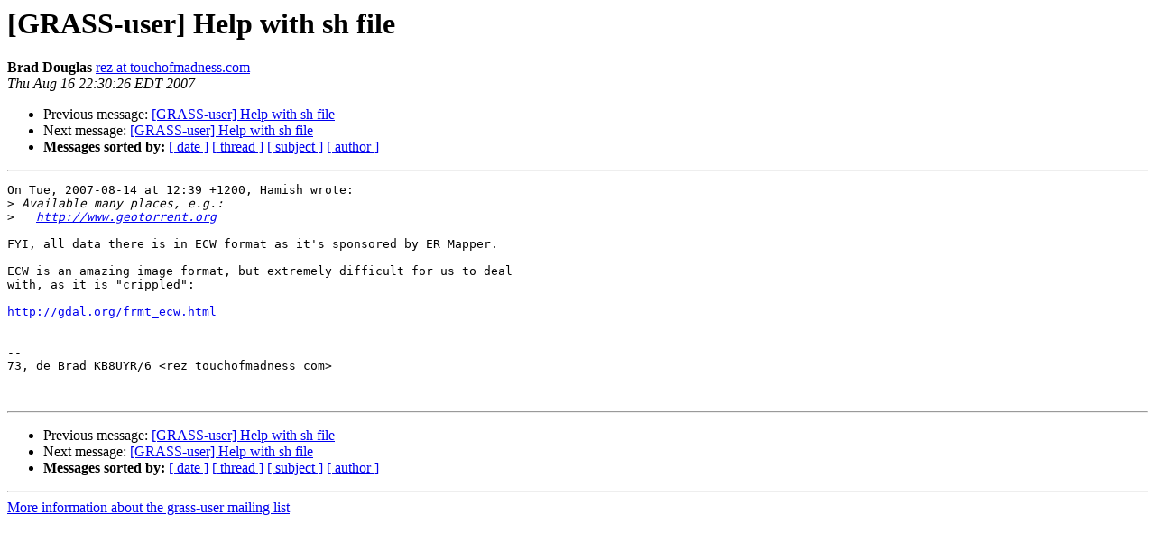

--- FILE ---
content_type: text/html
request_url: https://lists.osgeo.org/pipermail/grass-user/2007-August/040839.html
body_size: 1021
content:
<!DOCTYPE HTML PUBLIC "-//W3C//DTD HTML 3.2//EN">
<HTML>
 <HEAD>
   <TITLE> [GRASS-user] Help with sh file
   </TITLE>
   <LINK REL="Index" HREF="index.html" >
   <LINK REL="made" HREF="mailto:grass-user%40lists.osgeo.org?Subject=%5BGRASS-user%5D%20Help%20with%20sh%20file&In-Reply-To=20070814123909.7e58bf23.hamish_nospam%40yahoo.com">
   <META NAME="robots" CONTENT="index,nofollow">
   <META http-equiv="Content-Type" content="text/html; charset=us-ascii">
   <LINK REL="Previous"  HREF="040803.html">
   <LINK REL="Next"  HREF="040840.html">
 </HEAD>
 <BODY BGCOLOR="#ffffff">
   <H1>[GRASS-user] Help with sh file</H1>
    <B>Brad Douglas</B> 
    <A HREF="mailto:grass-user%40lists.osgeo.org?Subject=%5BGRASS-user%5D%20Help%20with%20sh%20file&In-Reply-To=20070814123909.7e58bf23.hamish_nospam%40yahoo.com"
       TITLE="[GRASS-user] Help with sh file">rez at touchofmadness.com
       </A><BR>
    <I>Thu Aug 16 22:30:26 EDT 2007</I>
    <P><UL>
        <LI>Previous message: <A HREF="040803.html">[GRASS-user] Help with sh file
</A></li>
        <LI>Next message: <A HREF="040840.html">[GRASS-user] Help with sh file
</A></li>
         <LI> <B>Messages sorted by:</B> 
              <a href="date.html#40839">[ date ]</a>
              <a href="thread.html#40839">[ thread ]</a>
              <a href="subject.html#40839">[ subject ]</a>
              <a href="author.html#40839">[ author ]</a>
         </LI>
       </UL>
    <HR>  
<!--beginarticle-->
<PRE>On Tue, 2007-08-14 at 12:39 +1200, Hamish wrote:
&gt;<i> Available many places, e.g.:
</I>&gt;<i>   <A HREF="http://www.geotorrent.org">http://www.geotorrent.org</A>
</I>
FYI, all data there is in ECW format as it's sponsored by ER Mapper.

ECW is an amazing image format, but extremely difficult for us to deal
with, as it is &quot;crippled&quot;:

<A HREF="http://gdal.org/frmt_ecw.html">http://gdal.org/frmt_ecw.html</A>


-- 
73, de Brad KB8UYR/6 &lt;rez touchofmadness com&gt;


</PRE>

<!--endarticle-->
    <HR>
    <P><UL>
        <!--threads-->
	<LI>Previous message: <A HREF="040803.html">[GRASS-user] Help with sh file
</A></li>
	<LI>Next message: <A HREF="040840.html">[GRASS-user] Help with sh file
</A></li>
         <LI> <B>Messages sorted by:</B> 
              <a href="date.html#40839">[ date ]</a>
              <a href="thread.html#40839">[ thread ]</a>
              <a href="subject.html#40839">[ subject ]</a>
              <a href="author.html#40839">[ author ]</a>
         </LI>
       </UL>

<hr>
<a href="http://lists.osgeo.org/mailman/listinfo/grass-user">More information about the grass-user
mailing list</a><br>
</body></html>
